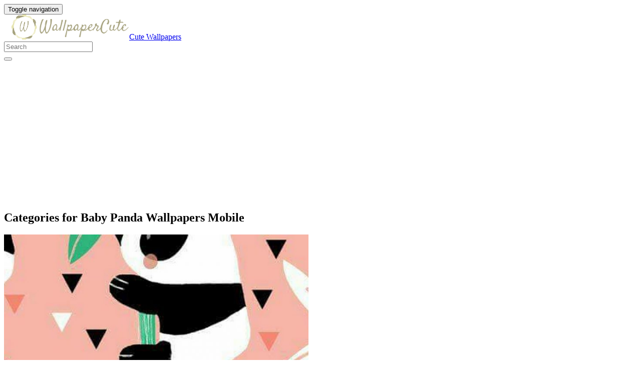

--- FILE ---
content_type: text/html; charset=UTF-8
request_url: https://wallpaperscute.com/backgrounds/animal/baby-panda-wallpapers-mobile/
body_size: 9105
content:
<!doctype html>
<html dir="ltr" lang="en-US" prefix="og: https://ogp.me/ns#" class="no-js">
	<head>
		<meta charset="UTF-8">
		<title>Best Collection for Baby Panda Wallpapers Mobile – Cute Wallpapers</title>

		<link href="//www.google-analytics.com" rel="dns-prefetch">
		<meta http-equiv="X-UA-Compatible" content="IE=edge,chrome=1">
		<meta name="viewport" content="width=device-width, initial-scale=1.0">
		

		
		<!-- All in One SEO 4.9.3 - aioseo.com -->
	<meta name="description" content="Find over 999+ of the best free high-resolution stock cute wallpapers about Baby Panda Wallpapers Mobile – Cute Wallpapers" />
	<meta name="robots" content="max-image-preview:large" />
	<meta name="google-site-verification" content="xrfFujkFagLQrNJs0pajw39Zpe0p0SQF_BptJMCPRfg" />
	<meta name="msvalidate.01" content="6BA5CD7B0AE75D4FC35020811EDA9CCC" />
	<meta name="yandex-verification" content="b12cde3a5b55debd" />
	<link rel="canonical" href="https://wallpaperscute.com/backgrounds/animal/baby-panda-wallpapers-mobile/" />
	
		<!-- All in One SEO -->

<link rel='dns-prefetch' href='//stats.wp.com' />
<link rel="alternate" type="application/rss+xml" title="Cute Wallpapers - Baby Panda Wallpapers Mobile Category Feed" href="https://wallpaperscute.com/backgrounds/animal/baby-panda-wallpapers-mobile/feed/" />
<style id='wp-img-auto-sizes-contain-inline-css' type='text/css'>
img:is([sizes=auto i],[sizes^="auto," i]){contain-intrinsic-size:3000px 1500px}
/*# sourceURL=wp-img-auto-sizes-contain-inline-css */
</style>
<style id='wp-block-library-inline-css' type='text/css'>
:root{--wp-block-synced-color:#7a00df;--wp-block-synced-color--rgb:122,0,223;--wp-bound-block-color:var(--wp-block-synced-color);--wp-editor-canvas-background:#ddd;--wp-admin-theme-color:#007cba;--wp-admin-theme-color--rgb:0,124,186;--wp-admin-theme-color-darker-10:#006ba1;--wp-admin-theme-color-darker-10--rgb:0,107,160.5;--wp-admin-theme-color-darker-20:#005a87;--wp-admin-theme-color-darker-20--rgb:0,90,135;--wp-admin-border-width-focus:2px}@media (min-resolution:192dpi){:root{--wp-admin-border-width-focus:1.5px}}.wp-element-button{cursor:pointer}:root .has-very-light-gray-background-color{background-color:#eee}:root .has-very-dark-gray-background-color{background-color:#313131}:root .has-very-light-gray-color{color:#eee}:root .has-very-dark-gray-color{color:#313131}:root .has-vivid-green-cyan-to-vivid-cyan-blue-gradient-background{background:linear-gradient(135deg,#00d084,#0693e3)}:root .has-purple-crush-gradient-background{background:linear-gradient(135deg,#34e2e4,#4721fb 50%,#ab1dfe)}:root .has-hazy-dawn-gradient-background{background:linear-gradient(135deg,#faaca8,#dad0ec)}:root .has-subdued-olive-gradient-background{background:linear-gradient(135deg,#fafae1,#67a671)}:root .has-atomic-cream-gradient-background{background:linear-gradient(135deg,#fdd79a,#004a59)}:root .has-nightshade-gradient-background{background:linear-gradient(135deg,#330968,#31cdcf)}:root .has-midnight-gradient-background{background:linear-gradient(135deg,#020381,#2874fc)}:root{--wp--preset--font-size--normal:16px;--wp--preset--font-size--huge:42px}.has-regular-font-size{font-size:1em}.has-larger-font-size{font-size:2.625em}.has-normal-font-size{font-size:var(--wp--preset--font-size--normal)}.has-huge-font-size{font-size:var(--wp--preset--font-size--huge)}.has-text-align-center{text-align:center}.has-text-align-left{text-align:left}.has-text-align-right{text-align:right}.has-fit-text{white-space:nowrap!important}#end-resizable-editor-section{display:none}.aligncenter{clear:both}.items-justified-left{justify-content:flex-start}.items-justified-center{justify-content:center}.items-justified-right{justify-content:flex-end}.items-justified-space-between{justify-content:space-between}.screen-reader-text{border:0;clip-path:inset(50%);height:1px;margin:-1px;overflow:hidden;padding:0;position:absolute;width:1px;word-wrap:normal!important}.screen-reader-text:focus{background-color:#ddd;clip-path:none;color:#444;display:block;font-size:1em;height:auto;left:5px;line-height:normal;padding:15px 23px 14px;text-decoration:none;top:5px;width:auto;z-index:100000}html :where(.has-border-color){border-style:solid}html :where([style*=border-top-color]){border-top-style:solid}html :where([style*=border-right-color]){border-right-style:solid}html :where([style*=border-bottom-color]){border-bottom-style:solid}html :where([style*=border-left-color]){border-left-style:solid}html :where([style*=border-width]){border-style:solid}html :where([style*=border-top-width]){border-top-style:solid}html :where([style*=border-right-width]){border-right-style:solid}html :where([style*=border-bottom-width]){border-bottom-style:solid}html :where([style*=border-left-width]){border-left-style:solid}html :where(img[class*=wp-image-]){height:auto;max-width:100%}:where(figure){margin:0 0 1em}html :where(.is-position-sticky){--wp-admin--admin-bar--position-offset:var(--wp-admin--admin-bar--height,0px)}@media screen and (max-width:600px){html :where(.is-position-sticky){--wp-admin--admin-bar--position-offset:0px}}

/*# sourceURL=wp-block-library-inline-css */
</style><style id='global-styles-inline-css' type='text/css'>
:root{--wp--preset--aspect-ratio--square: 1;--wp--preset--aspect-ratio--4-3: 4/3;--wp--preset--aspect-ratio--3-4: 3/4;--wp--preset--aspect-ratio--3-2: 3/2;--wp--preset--aspect-ratio--2-3: 2/3;--wp--preset--aspect-ratio--16-9: 16/9;--wp--preset--aspect-ratio--9-16: 9/16;--wp--preset--color--black: #000000;--wp--preset--color--cyan-bluish-gray: #abb8c3;--wp--preset--color--white: #ffffff;--wp--preset--color--pale-pink: #f78da7;--wp--preset--color--vivid-red: #cf2e2e;--wp--preset--color--luminous-vivid-orange: #ff6900;--wp--preset--color--luminous-vivid-amber: #fcb900;--wp--preset--color--light-green-cyan: #7bdcb5;--wp--preset--color--vivid-green-cyan: #00d084;--wp--preset--color--pale-cyan-blue: #8ed1fc;--wp--preset--color--vivid-cyan-blue: #0693e3;--wp--preset--color--vivid-purple: #9b51e0;--wp--preset--gradient--vivid-cyan-blue-to-vivid-purple: linear-gradient(135deg,rgb(6,147,227) 0%,rgb(155,81,224) 100%);--wp--preset--gradient--light-green-cyan-to-vivid-green-cyan: linear-gradient(135deg,rgb(122,220,180) 0%,rgb(0,208,130) 100%);--wp--preset--gradient--luminous-vivid-amber-to-luminous-vivid-orange: linear-gradient(135deg,rgb(252,185,0) 0%,rgb(255,105,0) 100%);--wp--preset--gradient--luminous-vivid-orange-to-vivid-red: linear-gradient(135deg,rgb(255,105,0) 0%,rgb(207,46,46) 100%);--wp--preset--gradient--very-light-gray-to-cyan-bluish-gray: linear-gradient(135deg,rgb(238,238,238) 0%,rgb(169,184,195) 100%);--wp--preset--gradient--cool-to-warm-spectrum: linear-gradient(135deg,rgb(74,234,220) 0%,rgb(151,120,209) 20%,rgb(207,42,186) 40%,rgb(238,44,130) 60%,rgb(251,105,98) 80%,rgb(254,248,76) 100%);--wp--preset--gradient--blush-light-purple: linear-gradient(135deg,rgb(255,206,236) 0%,rgb(152,150,240) 100%);--wp--preset--gradient--blush-bordeaux: linear-gradient(135deg,rgb(254,205,165) 0%,rgb(254,45,45) 50%,rgb(107,0,62) 100%);--wp--preset--gradient--luminous-dusk: linear-gradient(135deg,rgb(255,203,112) 0%,rgb(199,81,192) 50%,rgb(65,88,208) 100%);--wp--preset--gradient--pale-ocean: linear-gradient(135deg,rgb(255,245,203) 0%,rgb(182,227,212) 50%,rgb(51,167,181) 100%);--wp--preset--gradient--electric-grass: linear-gradient(135deg,rgb(202,248,128) 0%,rgb(113,206,126) 100%);--wp--preset--gradient--midnight: linear-gradient(135deg,rgb(2,3,129) 0%,rgb(40,116,252) 100%);--wp--preset--font-size--small: 13px;--wp--preset--font-size--medium: 20px;--wp--preset--font-size--large: 36px;--wp--preset--font-size--x-large: 42px;--wp--preset--spacing--20: 0.44rem;--wp--preset--spacing--30: 0.67rem;--wp--preset--spacing--40: 1rem;--wp--preset--spacing--50: 1.5rem;--wp--preset--spacing--60: 2.25rem;--wp--preset--spacing--70: 3.38rem;--wp--preset--spacing--80: 5.06rem;--wp--preset--shadow--natural: 6px 6px 9px rgba(0, 0, 0, 0.2);--wp--preset--shadow--deep: 12px 12px 50px rgba(0, 0, 0, 0.4);--wp--preset--shadow--sharp: 6px 6px 0px rgba(0, 0, 0, 0.2);--wp--preset--shadow--outlined: 6px 6px 0px -3px rgb(255, 255, 255), 6px 6px rgb(0, 0, 0);--wp--preset--shadow--crisp: 6px 6px 0px rgb(0, 0, 0);}:where(.is-layout-flex){gap: 0.5em;}:where(.is-layout-grid){gap: 0.5em;}body .is-layout-flex{display: flex;}.is-layout-flex{flex-wrap: wrap;align-items: center;}.is-layout-flex > :is(*, div){margin: 0;}body .is-layout-grid{display: grid;}.is-layout-grid > :is(*, div){margin: 0;}:where(.wp-block-columns.is-layout-flex){gap: 2em;}:where(.wp-block-columns.is-layout-grid){gap: 2em;}:where(.wp-block-post-template.is-layout-flex){gap: 1.25em;}:where(.wp-block-post-template.is-layout-grid){gap: 1.25em;}.has-black-color{color: var(--wp--preset--color--black) !important;}.has-cyan-bluish-gray-color{color: var(--wp--preset--color--cyan-bluish-gray) !important;}.has-white-color{color: var(--wp--preset--color--white) !important;}.has-pale-pink-color{color: var(--wp--preset--color--pale-pink) !important;}.has-vivid-red-color{color: var(--wp--preset--color--vivid-red) !important;}.has-luminous-vivid-orange-color{color: var(--wp--preset--color--luminous-vivid-orange) !important;}.has-luminous-vivid-amber-color{color: var(--wp--preset--color--luminous-vivid-amber) !important;}.has-light-green-cyan-color{color: var(--wp--preset--color--light-green-cyan) !important;}.has-vivid-green-cyan-color{color: var(--wp--preset--color--vivid-green-cyan) !important;}.has-pale-cyan-blue-color{color: var(--wp--preset--color--pale-cyan-blue) !important;}.has-vivid-cyan-blue-color{color: var(--wp--preset--color--vivid-cyan-blue) !important;}.has-vivid-purple-color{color: var(--wp--preset--color--vivid-purple) !important;}.has-black-background-color{background-color: var(--wp--preset--color--black) !important;}.has-cyan-bluish-gray-background-color{background-color: var(--wp--preset--color--cyan-bluish-gray) !important;}.has-white-background-color{background-color: var(--wp--preset--color--white) !important;}.has-pale-pink-background-color{background-color: var(--wp--preset--color--pale-pink) !important;}.has-vivid-red-background-color{background-color: var(--wp--preset--color--vivid-red) !important;}.has-luminous-vivid-orange-background-color{background-color: var(--wp--preset--color--luminous-vivid-orange) !important;}.has-luminous-vivid-amber-background-color{background-color: var(--wp--preset--color--luminous-vivid-amber) !important;}.has-light-green-cyan-background-color{background-color: var(--wp--preset--color--light-green-cyan) !important;}.has-vivid-green-cyan-background-color{background-color: var(--wp--preset--color--vivid-green-cyan) !important;}.has-pale-cyan-blue-background-color{background-color: var(--wp--preset--color--pale-cyan-blue) !important;}.has-vivid-cyan-blue-background-color{background-color: var(--wp--preset--color--vivid-cyan-blue) !important;}.has-vivid-purple-background-color{background-color: var(--wp--preset--color--vivid-purple) !important;}.has-black-border-color{border-color: var(--wp--preset--color--black) !important;}.has-cyan-bluish-gray-border-color{border-color: var(--wp--preset--color--cyan-bluish-gray) !important;}.has-white-border-color{border-color: var(--wp--preset--color--white) !important;}.has-pale-pink-border-color{border-color: var(--wp--preset--color--pale-pink) !important;}.has-vivid-red-border-color{border-color: var(--wp--preset--color--vivid-red) !important;}.has-luminous-vivid-orange-border-color{border-color: var(--wp--preset--color--luminous-vivid-orange) !important;}.has-luminous-vivid-amber-border-color{border-color: var(--wp--preset--color--luminous-vivid-amber) !important;}.has-light-green-cyan-border-color{border-color: var(--wp--preset--color--light-green-cyan) !important;}.has-vivid-green-cyan-border-color{border-color: var(--wp--preset--color--vivid-green-cyan) !important;}.has-pale-cyan-blue-border-color{border-color: var(--wp--preset--color--pale-cyan-blue) !important;}.has-vivid-cyan-blue-border-color{border-color: var(--wp--preset--color--vivid-cyan-blue) !important;}.has-vivid-purple-border-color{border-color: var(--wp--preset--color--vivid-purple) !important;}.has-vivid-cyan-blue-to-vivid-purple-gradient-background{background: var(--wp--preset--gradient--vivid-cyan-blue-to-vivid-purple) !important;}.has-light-green-cyan-to-vivid-green-cyan-gradient-background{background: var(--wp--preset--gradient--light-green-cyan-to-vivid-green-cyan) !important;}.has-luminous-vivid-amber-to-luminous-vivid-orange-gradient-background{background: var(--wp--preset--gradient--luminous-vivid-amber-to-luminous-vivid-orange) !important;}.has-luminous-vivid-orange-to-vivid-red-gradient-background{background: var(--wp--preset--gradient--luminous-vivid-orange-to-vivid-red) !important;}.has-very-light-gray-to-cyan-bluish-gray-gradient-background{background: var(--wp--preset--gradient--very-light-gray-to-cyan-bluish-gray) !important;}.has-cool-to-warm-spectrum-gradient-background{background: var(--wp--preset--gradient--cool-to-warm-spectrum) !important;}.has-blush-light-purple-gradient-background{background: var(--wp--preset--gradient--blush-light-purple) !important;}.has-blush-bordeaux-gradient-background{background: var(--wp--preset--gradient--blush-bordeaux) !important;}.has-luminous-dusk-gradient-background{background: var(--wp--preset--gradient--luminous-dusk) !important;}.has-pale-ocean-gradient-background{background: var(--wp--preset--gradient--pale-ocean) !important;}.has-electric-grass-gradient-background{background: var(--wp--preset--gradient--electric-grass) !important;}.has-midnight-gradient-background{background: var(--wp--preset--gradient--midnight) !important;}.has-small-font-size{font-size: var(--wp--preset--font-size--small) !important;}.has-medium-font-size{font-size: var(--wp--preset--font-size--medium) !important;}.has-large-font-size{font-size: var(--wp--preset--font-size--large) !important;}.has-x-large-font-size{font-size: var(--wp--preset--font-size--x-large) !important;}
/*# sourceURL=global-styles-inline-css */
</style>

<style id='classic-theme-styles-inline-css' type='text/css'>
/*! This file is auto-generated */
.wp-block-button__link{color:#fff;background-color:#32373c;border-radius:9999px;box-shadow:none;text-decoration:none;padding:calc(.667em + 2px) calc(1.333em + 2px);font-size:1.125em}.wp-block-file__button{background:#32373c;color:#fff;text-decoration:none}
/*# sourceURL=/wp-includes/css/classic-themes.min.css */
</style>
<link rel='stylesheet' id='bootstrap-min-css' href='https://wallpaperscute.com/wp-content/themes/wall/includes/css/bootstrap.min.css' media='all' />
<link rel='stylesheet' id='karisma_text_domain-css' href='https://wallpaperscute.com/wp-content/themes/wall/style.css' media='all' />
<script type="text/javascript" src="https://wallpaperscute.com/wp-content/themes/wall/js/lib/conditionizr-4.3.0.min.js" id="conditionizr-js"></script>
<script type="text/javascript" src="https://wallpaperscute.com/wp-content/themes/wall/js/lib/modernizr-2.7.1.min.js" id="modernizr-js"></script>
<script type="text/javascript" src="https://wallpaperscute.com/wp-includes/js/jquery/jquery.min.js" id="jquery-core-js"></script>
<script type="text/javascript" src="https://wallpaperscute.com/wp-includes/js/jquery/jquery-migrate.min.js" id="jquery-migrate-js"></script>
<script type="text/javascript" src="https://wallpaperscute.com/wp-content/themes/wall/js/bootstrap.min.js" id="bootstrap-js"></script>
<script type="text/javascript" id="whp8887front.js6275-js-extra">
/* <![CDATA[ */
var whp_local_data = {"add_url":"https://wallpaperscute.com/wp-admin/post-new.php?post_type=event","ajaxurl":"https://wallpaperscute.com/wp-admin/admin-ajax.php"};
//# sourceURL=whp8887front.js6275-js-extra
/* ]]> */
</script>
<script type="text/javascript" src="https://wallpaperscute.com/wp-content/plugins/wp-security-hardening/modules/js/front.js" id="whp8887front.js6275-js"></script>
	<style>img#wpstats{display:none}</style>
		<link rel="shortcut icon" href="https://wallpaperscute.com/wp-content/uploads/2017/12/Wallpaperscute_ico.png " />
<link rel="apple-touch-icon-precomposed" href="https://wallpaperscute.com/wp-content/uploads/2017/12/Wallpaperscute_ico.png " />
<link rel="profile" href="https://gmpg.org/xfn/11" />
<link rel="pingback" href="https://wallpaperscute.com/xmlrpc.php" />
<link href="//www.google-analytics.com" rel="dns-prefetch">
		<meta http-equiv="X-UA-Compatible" content="IE=edge,chrome=1">
		<meta name="viewport" content="width=device-width, initial-scale=1.0"><meta name="p:domain_verify" content="2e13b2e931f695b409202db3ca38678a"/>
<meta name="ahrefs-site-verification" content="973c18b5bf42f840a19860a5696bfc8bcf6813d00931b3c3a79c5b8e125b6aae">
<link rel="icon" href="https://wallpaperscute.com/wp-content/uploads/2017/12/Wallpaperscute_ico-50x50.png" sizes="32x32" />
<link rel="icon" href="https://wallpaperscute.com/wp-content/uploads/2017/12/Wallpaperscute_ico.png" sizes="192x192" />
<link rel="apple-touch-icon" href="https://wallpaperscute.com/wp-content/uploads/2017/12/Wallpaperscute_ico.png" />
<meta name="msapplication-TileImage" content="https://wallpaperscute.com/wp-content/uploads/2017/12/Wallpaperscute_ico.png" />


	<link rel='stylesheet' id='whp8931tw-bs4.css-css' href='https://wallpaperscute.com/wp-content/plugins/wp-security-hardening/modules/inc/assets/css/tw-bs4.css' media='all' />
<link rel='stylesheet' id='whp4494font-awesome.min.css-css' href='https://wallpaperscute.com/wp-content/plugins/wp-security-hardening/modules/inc/fa/css/font-awesome.min.css' media='all' />
<link rel='stylesheet' id='whp9395front.css-css' href='https://wallpaperscute.com/wp-content/plugins/wp-security-hardening/modules/css/front.css' media='all' />
</head>
	<body class="archive category category-baby-panda-wallpapers-mobile category-330 wp-theme-wall">
			<!-- header -->
			<header class="header clear" role="banner">
					<!-- nav -->
				<nav class="navbar navbar">
					<div class="container">
					    <div class="navbar-header">
						      <button type="button" class="navbar-toggle collapsed" data-toggle="collapse" data-target="#bs-example-navbar-collapse-1" aria-expanded="false">
						        <span class="sr-only">Toggle navigation</span>
						        <span class="icon-bar"></span>
						        <span class="icon-bar"></span>
						        <span class="icon-bar"></span>
						      </button>
								<!-- logo -->
							<div class="logo-wrap">
				   	  <a href="https://wallpaperscute.com" class="navbar-brand"><img src="https://wallpaperscute.com/wp-content/uploads/2017/12/Wallpapers-cute-logo.png" class="img-responsive" alt="Cute Wallpapers" title="Cute Wallpapers" /></a><a class="hidden" href="https://wallpaperscute.com" class="navbar-brand" title="Cute Wallpapers">Cute Wallpapers</a> 

							</div>
								<!-- /logo -->
				   
						</div>
						    <div class="collapse navbar-collapse" id="bs-example-navbar-collapse-1">
								
								<form role="search" class="navbar-form navbar-right" method="get" action="https://wallpaperscute.com/">
							        <div class="form-group">
							          <input type="search" class="form-control"  placeholder="Search" value="" name="s"  title="Search for:" />
							        </div>
						        <button type="submit" id="searchsubmit" class="btn" value=""><span class="fa fa-search"></span></button>
						      	</form>	
							</div>
					</div>
				</nav>
					<!-- /nav -->


			</header>
			<!-- /header -->

<main role="main" class="container">
	<!-- section -->
	<section class="main col-md-9">

		<div class="krs-aftermenubanner"><script async src="//pagead2.googlesyndication.com/pagead/js/adsbygoogle.js"></script>
<!-- DisplayAds -->
<ins class="adsbygoogle"
     style="display:block"
     data-ad-client="ca-pub-1118562995224061"
     data-ad-slot="4881250651"
     data-ad-format="auto"></ins>
<script>
(adsbygoogle = window.adsbygoogle || []).push({});
</script></div>		<div id="featured" class="col-lg-12">
			<h1 class="krs-archive">Categories for Baby Panda Wallpapers Mobile</h1>
		</div>
		
	<!-- article -->
	<article id="post-2347" class="wrap-loop col-md-4 col-sm-6 post-2347 post type-post status-publish format-standard has-post-thumbnail hentry category-baby-panda-wallpapers-mobile tag-10 tag-11 tag-android tag-baby tag-background tag-for tag-panda">
		<div class="thumbnails">
		<!-- post thumbnail -->
			<a href="https://wallpaperscute.com/baby-panda-background-for-android-2347/" title="Baby Panda Background For Android">
		
				<img src="https://wallpaperscute.com/wp-content/uploads/2018/03/Baby-Panda-Background-For-Android.jpg" class="attachment-1920x1080 size-1920x1080 wp-post-image" alt="Baby Panda Background For Android Resolution 1080x1920" decoding="async" fetchpriority="high" srcset="https://wallpaperscute.com/wp-content/uploads/2018/03/Baby-Panda-Background-For-Android.jpg 1080w, https://wallpaperscute.com/wp-content/uploads/2018/03/Baby-Panda-Background-For-Android-48x85.jpg 48w, https://wallpaperscute.com/wp-content/uploads/2018/03/Baby-Panda-Background-For-Android-768x1365.jpg 768w, https://wallpaperscute.com/wp-content/uploads/2018/03/Baby-Panda-Background-For-Android-700x1244.jpg 700w, https://wallpaperscute.com/wp-content/uploads/2018/03/Baby-Panda-Background-For-Android-120x213.jpg 120w" sizes="(max-width: 608px) 100vw, 608px" loading="eager" />
			</a>

		</div>
		<!-- /post thumbnail -->
			<div class="text-center">
				<!-- post title -->
				<h2 class="title-thumb">
					<a href="https://wallpaperscute.com/baby-panda-background-for-android-2347/" title="Baby Panda Background For Android">Baby Panda Background For Android</a>
				</h2>
				<!-- /post title -->

				<div class="meta"><span class="fa fa-desktop"> 1080x1920</span><span class=""> · </span> <span class="fa fa-eye"> 7508 Views</span></div>			</div>
	</article>
	<!-- /article -->


	<!-- article -->
	<article id="post-2353" class="wrap-loop col-md-4 col-sm-6 post-2353 post type-post status-publish format-standard has-post-thumbnail hentry category-baby-panda-wallpapers-mobile tag-10 tag-11 tag-baby tag-hd tag-iphone tag-panda tag-wallpaper">
		<div class="thumbnails">
		<!-- post thumbnail -->
			<a href="https://wallpaperscute.com/baby-panda-iphone-wallpaper-hd-2353/" title="Baby Panda iPhone Wallpaper HD">
		
				<img src="https://wallpaperscute.com/wp-content/uploads/2018/03/Baby-Panda-iPhone-Wallpaper-HD.jpg" class="attachment-1920x1080 size-1920x1080 wp-post-image" alt="Baby Panda iPhone Wallpaper HD Resolution 1080x1920" decoding="async" srcset="https://wallpaperscute.com/wp-content/uploads/2018/03/Baby-Panda-iPhone-Wallpaper-HD.jpg 1080w, https://wallpaperscute.com/wp-content/uploads/2018/03/Baby-Panda-iPhone-Wallpaper-HD-48x85.jpg 48w, https://wallpaperscute.com/wp-content/uploads/2018/03/Baby-Panda-iPhone-Wallpaper-HD-768x1365.jpg 768w, https://wallpaperscute.com/wp-content/uploads/2018/03/Baby-Panda-iPhone-Wallpaper-HD-700x1244.jpg 700w, https://wallpaperscute.com/wp-content/uploads/2018/03/Baby-Panda-iPhone-Wallpaper-HD-120x213.jpg 120w" sizes="(max-width: 608px) 100vw, 608px" loading="eager" />
			</a>

		</div>
		<!-- /post thumbnail -->
			<div class="text-center">
				<!-- post title -->
				<h2 class="title-thumb">
					<a href="https://wallpaperscute.com/baby-panda-iphone-wallpaper-hd-2353/" title="Baby Panda iPhone Wallpaper HD">Baby Panda iPhone Wallpaper HD</a>
				</h2>
				<!-- /post title -->

				<div class="meta"><span class="fa fa-desktop"> 1080x1920</span><span class=""> · </span> <span class="fa fa-eye"> 9695 Views</span></div>			</div>
	</article>
	<!-- /article -->


	<!-- article -->
	<article id="post-2359" class="wrap-loop col-md-4 col-sm-6 post-2359 post type-post status-publish format-standard has-post-thumbnail hentry category-baby-panda-wallpapers-mobile tag-10 tag-11 tag-android tag-baby tag-for tag-mobile tag-panda tag-wallpaper">
		<div class="thumbnails">
		<!-- post thumbnail -->
			<a href="https://wallpaperscute.com/baby-panda-wallpaper-for-mobile-android-2359/" title="Baby Panda Wallpaper For Mobile Android">
		
				<img src="https://wallpaperscute.com/wp-content/uploads/2018/03/Baby-Panda-Wallpaper-For-Mobile-Android.jpg" class="attachment-1920x1080 size-1920x1080 wp-post-image" alt="Baby Panda Wallpaper For Mobile Android Resolution 1080x1920" decoding="async" srcset="https://wallpaperscute.com/wp-content/uploads/2018/03/Baby-Panda-Wallpaper-For-Mobile-Android.jpg 1080w, https://wallpaperscute.com/wp-content/uploads/2018/03/Baby-Panda-Wallpaper-For-Mobile-Android-48x85.jpg 48w, https://wallpaperscute.com/wp-content/uploads/2018/03/Baby-Panda-Wallpaper-For-Mobile-Android-768x1365.jpg 768w, https://wallpaperscute.com/wp-content/uploads/2018/03/Baby-Panda-Wallpaper-For-Mobile-Android-700x1244.jpg 700w, https://wallpaperscute.com/wp-content/uploads/2018/03/Baby-Panda-Wallpaper-For-Mobile-Android-120x213.jpg 120w" sizes="(max-width: 608px) 100vw, 608px" loading="eager" />
			</a>

		</div>
		<!-- /post thumbnail -->
			<div class="text-center">
				<!-- post title -->
				<h2 class="title-thumb">
					<a href="https://wallpaperscute.com/baby-panda-wallpaper-for-mobile-android-2359/" title="Baby Panda Wallpaper For Mobile Android">Baby Panda Wallpaper For Mobile Android</a>
				</h2>
				<!-- /post title -->

				<div class="meta"><span class="fa fa-desktop"> 1080x1920</span><span class=""> · </span> <span class="fa fa-eye"> 4018 Views</span></div>			</div>
	</article>
	<!-- /article -->


	<!-- article -->
	<article id="post-2351" class="wrap-loop col-md-4 col-sm-6 post-2351 post type-post status-publish format-standard has-post-thumbnail hentry category-baby-panda-wallpapers-mobile tag-10 tag-11 tag-baby tag-for tag-hd tag-mobile tag-panda tag-wallpapers">
		<div class="thumbnails">
		<!-- post thumbnail -->
			<a href="https://wallpaperscute.com/baby-panda-hd-wallpapers-for-mobile-2351/" title="Baby Panda HD Wallpapers For Mobile">
		
				<img src="https://wallpaperscute.com/wp-content/uploads/2018/03/Baby-Panda-HD-Wallpapers-For-Mobile.jpg" class="attachment-1920x1080 size-1920x1080 wp-post-image" alt="Baby Panda HD Wallpapers For Mobile Resolution 1080x1920" decoding="async" srcset="https://wallpaperscute.com/wp-content/uploads/2018/03/Baby-Panda-HD-Wallpapers-For-Mobile.jpg 1080w, https://wallpaperscute.com/wp-content/uploads/2018/03/Baby-Panda-HD-Wallpapers-For-Mobile-48x85.jpg 48w, https://wallpaperscute.com/wp-content/uploads/2018/03/Baby-Panda-HD-Wallpapers-For-Mobile-768x1365.jpg 768w, https://wallpaperscute.com/wp-content/uploads/2018/03/Baby-Panda-HD-Wallpapers-For-Mobile-700x1244.jpg 700w, https://wallpaperscute.com/wp-content/uploads/2018/03/Baby-Panda-HD-Wallpapers-For-Mobile-120x213.jpg 120w" sizes="(max-width: 608px) 100vw, 608px" loading="eager" />
			</a>

		</div>
		<!-- /post thumbnail -->
			<div class="text-center">
				<!-- post title -->
				<h2 class="title-thumb">
					<a href="https://wallpaperscute.com/baby-panda-hd-wallpapers-for-mobile-2351/" title="Baby Panda HD Wallpapers For Mobile">Baby Panda HD Wallpapers For Mobile</a>
				</h2>
				<!-- /post title -->

				<div class="meta"><span class="fa fa-desktop"> 1080x1920</span><span class=""> · </span> <span class="fa fa-eye"> 7842 Views</span></div>			</div>
	</article>
	<!-- /article -->


	<!-- article -->
	<article id="post-2363" class="wrap-loop col-md-4 col-sm-6 post-2363 post type-post status-publish format-standard has-post-thumbnail hentry category-baby-panda-wallpapers-mobile tag-10 tag-11 tag-baby tag-hd tag-iphone tag-panda tag-wallpaper">
		<div class="thumbnails">
		<!-- post thumbnail -->
			<a href="https://wallpaperscute.com/iphone-wallpaper-hd-baby-panda-2363/" title="iPhone Wallpaper HD Baby Panda">
		
				<img src="https://wallpaperscute.com/wp-content/uploads/2018/03/iPhone-Wallpaper-HD-Baby-Panda.jpg" class="attachment-1920x1080 size-1920x1080 wp-post-image" alt="iPhone Wallpaper HD Baby Panda Resolution 1080x1920" decoding="async" srcset="https://wallpaperscute.com/wp-content/uploads/2018/03/iPhone-Wallpaper-HD-Baby-Panda.jpg 1080w, https://wallpaperscute.com/wp-content/uploads/2018/03/iPhone-Wallpaper-HD-Baby-Panda-48x85.jpg 48w, https://wallpaperscute.com/wp-content/uploads/2018/03/iPhone-Wallpaper-HD-Baby-Panda-768x1365.jpg 768w, https://wallpaperscute.com/wp-content/uploads/2018/03/iPhone-Wallpaper-HD-Baby-Panda-700x1244.jpg 700w, https://wallpaperscute.com/wp-content/uploads/2018/03/iPhone-Wallpaper-HD-Baby-Panda-120x213.jpg 120w" sizes="(max-width: 608px) 100vw, 608px" loading="eager" />
			</a>

		</div>
		<!-- /post thumbnail -->
			<div class="text-center">
				<!-- post title -->
				<h2 class="title-thumb">
					<a href="https://wallpaperscute.com/iphone-wallpaper-hd-baby-panda-2363/" title="iPhone Wallpaper HD Baby Panda">iPhone Wallpaper HD Baby Panda</a>
				</h2>
				<!-- /post title -->

				<div class="meta"><span class="fa fa-desktop"> 1080x1920</span><span class=""> · </span> <span class="fa fa-eye"> 5120 Views</span></div>			</div>
	</article>
	<!-- /article -->


	<!-- article -->
	<article id="post-2357" class="wrap-loop col-md-4 col-sm-6 post-2357 post type-post status-publish format-standard has-post-thumbnail hentry category-baby-panda-wallpapers-mobile tag-10 tag-11 tag-baby tag-backgrounds tag-panda tag-phone">
		<div class="thumbnails">
		<!-- post thumbnail -->
			<a href="https://wallpaperscute.com/baby-panda-phone-backgrounds-2357/" title="Baby Panda Phone Backgrounds">
		
				<img src="https://wallpaperscute.com/wp-content/uploads/2018/03/Baby-Panda-Phone-Backgrounds.jpg" class="attachment-1920x1080 size-1920x1080 wp-post-image" alt="Baby Panda Phone Backgrounds Resolution 1080x1920" decoding="async" srcset="https://wallpaperscute.com/wp-content/uploads/2018/03/Baby-Panda-Phone-Backgrounds.jpg 1080w, https://wallpaperscute.com/wp-content/uploads/2018/03/Baby-Panda-Phone-Backgrounds-48x85.jpg 48w, https://wallpaperscute.com/wp-content/uploads/2018/03/Baby-Panda-Phone-Backgrounds-768x1365.jpg 768w, https://wallpaperscute.com/wp-content/uploads/2018/03/Baby-Panda-Phone-Backgrounds-700x1244.jpg 700w, https://wallpaperscute.com/wp-content/uploads/2018/03/Baby-Panda-Phone-Backgrounds-120x213.jpg 120w" sizes="(max-width: 608px) 100vw, 608px" loading="eager" />
			</a>

		</div>
		<!-- /post thumbnail -->
			<div class="text-center">
				<!-- post title -->
				<h2 class="title-thumb">
					<a href="https://wallpaperscute.com/baby-panda-phone-backgrounds-2357/" title="Baby Panda Phone Backgrounds">Baby Panda Phone Backgrounds</a>
				</h2>
				<!-- /post title -->

				<div class="meta"><span class="fa fa-desktop"> 1080x1920</span><span class=""> · </span> <span class="fa fa-eye"> 3902 Views</span></div>			</div>
	</article>
	<!-- /article -->


	<!-- article -->
	<article id="post-2361" class="wrap-loop col-md-4 col-sm-6 post-2361 post type-post status-publish format-standard has-post-thumbnail hentry category-baby-panda-wallpapers-mobile tag-10 tag-11 tag-baby tag-for tag-panda tag-phone tag-wallpaper">
		<div class="thumbnails">
		<!-- post thumbnail -->
			<a href="https://wallpaperscute.com/baby-panda-wallpaper-for-phone-2361/" title="Baby Panda Wallpaper For Phone">
		
				<img src="https://wallpaperscute.com/wp-content/uploads/2018/03/Baby-Panda-Wallpaper-For-Phone.jpg" class="attachment-1920x1080 size-1920x1080 wp-post-image" alt="Baby Panda Wallpaper For Phone Resolution 1080x1920" decoding="async" srcset="https://wallpaperscute.com/wp-content/uploads/2018/03/Baby-Panda-Wallpaper-For-Phone.jpg 1080w, https://wallpaperscute.com/wp-content/uploads/2018/03/Baby-Panda-Wallpaper-For-Phone-48x85.jpg 48w, https://wallpaperscute.com/wp-content/uploads/2018/03/Baby-Panda-Wallpaper-For-Phone-768x1365.jpg 768w, https://wallpaperscute.com/wp-content/uploads/2018/03/Baby-Panda-Wallpaper-For-Phone-700x1244.jpg 700w, https://wallpaperscute.com/wp-content/uploads/2018/03/Baby-Panda-Wallpaper-For-Phone-120x213.jpg 120w" sizes="(max-width: 608px) 100vw, 608px" loading="eager" />
			</a>

		</div>
		<!-- /post thumbnail -->
			<div class="text-center">
				<!-- post title -->
				<h2 class="title-thumb">
					<a href="https://wallpaperscute.com/baby-panda-wallpaper-for-phone-2361/" title="Baby Panda Wallpaper For Phone">Baby Panda Wallpaper For Phone</a>
				</h2>
				<!-- /post title -->

				<div class="meta"><span class="fa fa-desktop"> 1080x1920</span><span class=""> · </span> <span class="fa fa-eye"> 11658 Views</span></div>			</div>
	</article>
	<!-- /article -->


	<!-- article -->
	<article id="post-2349" class="wrap-loop col-md-4 col-sm-6 post-2349 post type-post status-publish format-standard has-post-thumbnail hentry category-baby-panda-wallpapers-mobile tag-10 tag-11 tag-baby tag-cellphone tag-panda tag-wallpaper">
		<div class="thumbnails">
		<!-- post thumbnail -->
			<a href="https://wallpaperscute.com/baby-panda-cellphone-wallpaper-2349/" title="Baby Panda Cellphone Wallpaper">
		
				<img src="https://wallpaperscute.com/wp-content/uploads/2018/03/Baby-Panda-Cellphone-Wallpaper.jpg" class="attachment-1920x1080 size-1920x1080 wp-post-image" alt="Baby Panda Cellphone Wallpaper Resolution 1080x1920" decoding="async" srcset="https://wallpaperscute.com/wp-content/uploads/2018/03/Baby-Panda-Cellphone-Wallpaper.jpg 1080w, https://wallpaperscute.com/wp-content/uploads/2018/03/Baby-Panda-Cellphone-Wallpaper-48x85.jpg 48w, https://wallpaperscute.com/wp-content/uploads/2018/03/Baby-Panda-Cellphone-Wallpaper-768x1365.jpg 768w, https://wallpaperscute.com/wp-content/uploads/2018/03/Baby-Panda-Cellphone-Wallpaper-700x1244.jpg 700w, https://wallpaperscute.com/wp-content/uploads/2018/03/Baby-Panda-Cellphone-Wallpaper-120x213.jpg 120w" sizes="(max-width: 608px) 100vw, 608px" loading="eager" />
			</a>

		</div>
		<!-- /post thumbnail -->
			<div class="text-center">
				<!-- post title -->
				<h2 class="title-thumb">
					<a href="https://wallpaperscute.com/baby-panda-cellphone-wallpaper-2349/" title="Baby Panda Cellphone Wallpaper">Baby Panda Cellphone Wallpaper</a>
				</h2>
				<!-- /post title -->

				<div class="meta"><span class="fa fa-desktop"> 1080x1920</span><span class=""> · </span> <span class="fa fa-eye"> 16891 Views</span></div>			</div>
	</article>
	<!-- /article -->


	<!-- article -->
	<article id="post-2345" class="wrap-loop col-md-4 col-sm-6 post-2345 post type-post status-publish format-standard has-post-thumbnail hentry category-baby-panda-wallpapers-mobile tag-10 tag-11 tag-baby tag-mobile tag-panda tag-wallpaper">
		<div class="thumbnails">
		<!-- post thumbnail -->
			<a href="https://wallpaperscute.com/wallpaper-baby-panda-mobile-2345/" title="Wallpaper Baby Panda Mobile">
		
				<img src="https://wallpaperscute.com/wp-content/uploads/2018/03/Wallpaper-Baby-Panda-Mobile.jpg" class="attachment-1920x1080 size-1920x1080 wp-post-image" alt="Wallpaper Baby Panda Mobile Resolution 1080x1920" decoding="async" srcset="https://wallpaperscute.com/wp-content/uploads/2018/03/Wallpaper-Baby-Panda-Mobile.jpg 1080w, https://wallpaperscute.com/wp-content/uploads/2018/03/Wallpaper-Baby-Panda-Mobile-48x85.jpg 48w, https://wallpaperscute.com/wp-content/uploads/2018/03/Wallpaper-Baby-Panda-Mobile-768x1365.jpg 768w, https://wallpaperscute.com/wp-content/uploads/2018/03/Wallpaper-Baby-Panda-Mobile-700x1244.jpg 700w, https://wallpaperscute.com/wp-content/uploads/2018/03/Wallpaper-Baby-Panda-Mobile-120x213.jpg 120w" sizes="(max-width: 608px) 100vw, 608px" loading="eager" />
			</a>

		</div>
		<!-- /post thumbnail -->
			<div class="text-center">
				<!-- post title -->
				<h2 class="title-thumb">
					<a href="https://wallpaperscute.com/wallpaper-baby-panda-mobile-2345/" title="Wallpaper Baby Panda Mobile">Wallpaper Baby Panda Mobile</a>
				</h2>
				<!-- /post title -->

				<div class="meta"><span class="fa fa-desktop"> 1080x1920</span><span class=""> · </span> <span class="fa fa-eye"> 4422 Views</span></div>			</div>
	</article>
	<!-- /article -->


	<!-- article -->
	<article id="post-2355" class="wrap-loop col-md-4 col-sm-6 post-2355 post type-post status-publish format-standard has-post-thumbnail hentry category-baby-panda-wallpapers-mobile tag-10 tag-11 tag-baby tag-hd tag-mobile tag-panda tag-wallpaper">
		<div class="thumbnails">
		<!-- post thumbnail -->
			<a href="https://wallpaperscute.com/baby-panda-mobile-wallpaper-hd-2355/" title="Baby Panda Mobile Wallpaper HD">
		
				<img src="https://wallpaperscute.com/wp-content/uploads/2018/03/Baby-Panda-Mobile-Wallpaper-HD.jpg" class="attachment-1920x1080 size-1920x1080 wp-post-image" alt="Baby Panda Mobile Wallpaper HD Resolution 1080x1920" decoding="async" srcset="https://wallpaperscute.com/wp-content/uploads/2018/03/Baby-Panda-Mobile-Wallpaper-HD.jpg 1080w, https://wallpaperscute.com/wp-content/uploads/2018/03/Baby-Panda-Mobile-Wallpaper-HD-48x85.jpg 48w, https://wallpaperscute.com/wp-content/uploads/2018/03/Baby-Panda-Mobile-Wallpaper-HD-768x1365.jpg 768w, https://wallpaperscute.com/wp-content/uploads/2018/03/Baby-Panda-Mobile-Wallpaper-HD-700x1244.jpg 700w, https://wallpaperscute.com/wp-content/uploads/2018/03/Baby-Panda-Mobile-Wallpaper-HD-120x213.jpg 120w" sizes="(max-width: 608px) 100vw, 608px" loading="eager" />
			</a>

		</div>
		<!-- /post thumbnail -->
			<div class="text-center">
				<!-- post title -->
				<h2 class="title-thumb">
					<a href="https://wallpaperscute.com/baby-panda-mobile-wallpaper-hd-2355/" title="Baby Panda Mobile Wallpaper HD">Baby Panda Mobile Wallpaper HD</a>
				</h2>
				<!-- /post title -->

				<div class="meta"><span class="fa fa-desktop"> 1080x1920</span><span class=""> · </span> <span class="fa fa-eye"> 7688 Views</span></div>			</div>
	</article>
	<!-- /article -->


		
		<!-- pagination -->
<div class="row text-center col-md-12">
			</div>
<!-- /pagination -->

	</section>
	<!-- /section -->
	<!-- sidebar -->
<aside class="sidebar col-md-3 widget-area wrapwidget" role="complementary">

	
	<div class="sidebar-widget">
		<div id="text-2" class="widget widget_text">			<div class="textwidget"><p><script type="text/javascript">
	atOptions = {
		'key' : 'c66b5d2df843a80e70ad83bfcc774cea',
		'format' : 'iframe',
		'height' : 250,
		'width' : 300,
		'params' : {}
	};
	document.write('<scr' + 'ipt type="text/javascript" src="http' + (location.protocol === 'https:' ? 's' : '') + '://www.profitabledisplaynetwork.com/c66b5d2df843a80e70ad83bfcc774cea/invoke.js"></scr' + 'ipt>');
</script></p>
</div>
		</div>
		<div id="recent-posts-3" class="widget widget_recent_entries">
		<h3 class="widget-title">New Wallpapers</h3>
		<ul>
											<li>
					<a href="https://wallpaperscute.com/computer-wallpapers-retro-14084/">Computer Wallpapers Retro</a>
									</li>
											<li>
					<a href="https://wallpaperscute.com/retro-wallpaper-for-desktop-14094/">Retro Wallpaper For Desktop</a>
									</li>
											<li>
					<a href="https://wallpaperscute.com/retro-desktop-wallpaper-14092/">Retro Desktop Wallpaper</a>
									</li>
											<li>
					<a href="https://wallpaperscute.com/wallpaper-retro-14100/">Wallpaper Retro</a>
									</li>
					</ul>

		</div><div id="recent-comments-2" class="widget widget_recent_comments"><h3 class="widget-title">Recent Comments</h3><ul id="recentcomments"><li class="recentcomments"><span class="comment-author-link">Emilio Neujahr</span> on <a href="https://wallpaperscute.com/gold-glitter-wallpaper-for-desktop-1344/#comment-57">Gold Glitter Wallpaper For Desktop</a></li><li class="recentcomments"><span class="comment-author-link">Meghann Heid</span> on <a href="https://wallpaperscute.com/gold-glitter-wallpaper-for-desktop-1344/#comment-55">Gold Glitter Wallpaper For Desktop</a></li><li class="recentcomments"><span class="comment-author-link">https://valentinesdayimages.me/</span> on <a href="https://wallpaperscute.com/valentine-day-hd-3d-wallpaper-677/#comment-14">Valentine Day HD 3d Wallpaper</a></li><li class="recentcomments"><span class="comment-author-link">Admin</span> on <a href="https://wallpaperscute.com/cute-starbucks-wallpaper-57/#comment-2">Cute Starbucks Wallpaper</a></li><li class="recentcomments"><span class="comment-author-link"><a href="https://wallpaperscute.com" class="url" rel="ugc">Wiki</a></span> on <a href="https://wallpaperscute.com/cute-starbucks-wallpaper-57/#comment-1">Cute Starbucks Wallpaper</a></li></ul></div><div id="displaycategorieswidget-2" class="widget DisplayCategoriesWidget"><h3 class="widget-title">Categories</h3><style>.dcw_c1 {float:left; width:100%} .dcw_c2 {float:left; width:50%} .dcw_c3 {float:left; width:33%}</style><ul class='dcw'>	<li class="cat-item cat-item-286"><a href="https://wallpaperscute.com/backgrounds/abstract/">Abstract</a>
</li>
	<li class="cat-item cat-item-124 current-cat-parent current-cat-ancestor"><a href="https://wallpaperscute.com/backgrounds/animal/">Animal</a>
</li>
	<li class="cat-item cat-item-321"><a href="https://wallpaperscute.com/backgrounds/anime/">Anime</a>
</li>
	<li class="cat-item cat-item-313"><a href="https://wallpaperscute.com/backgrounds/art/">Art</a>
</li>
	<li class="cat-item cat-item-471"><a href="https://wallpaperscute.com/backgrounds/basketball/">Basketball</a>
</li>
	<li class="cat-item cat-item-780"><a href="https://wallpaperscute.com/backgrounds/black/">Black</a>
</li>
	<li class="cat-item cat-item-576"><a href="https://wallpaperscute.com/backgrounds/blue/">Blue</a>
</li>
	<li class="cat-item cat-item-746"><a href="https://wallpaperscute.com/backgrounds/car/">Car</a>
</li>
	<li class="cat-item cat-item-618"><a href="https://wallpaperscute.com/backgrounds/colorful/">Colorful</a>
</li>
	<li class="cat-item cat-item-727"><a href="https://wallpaperscute.com/backgrounds/cool/">Cool</a>
</li>
	<li class="cat-item cat-item-283"><a href="https://wallpaperscute.com/backgrounds/cute/">Cute</a>
</li>
	<li class="cat-item cat-item-790"><a href="https://wallpaperscute.com/backgrounds/dark/">Dark</a>
</li>
	<li class="cat-item cat-item-690"><a href="https://wallpaperscute.com/backgrounds/design/">Design</a>
</li>
	<li class="cat-item cat-item-390"><a href="https://wallpaperscute.com/backgrounds/fantasy/">Fantasy</a>
</li>
	<li class="cat-item cat-item-651"><a href="https://wallpaperscute.com/backgrounds/flag/">Flag</a>
</li>
	<li class="cat-item cat-item-299"><a href="https://wallpaperscute.com/backgrounds/flower/">Flower</a>
</li>
	<li class="cat-item cat-item-754"><a href="https://wallpaperscute.com/backgrounds/food/">Food</a>
</li>
	<li class="cat-item cat-item-249"><a href="https://wallpaperscute.com/backgrounds/football/">Football</a>
</li>
	<li class="cat-item cat-item-230"><a href="https://wallpaperscute.com/backgrounds/games/">Games</a>
</li>
	<li class="cat-item cat-item-257"><a href="https://wallpaperscute.com/backgrounds/gold/">Gold</a>
</li>
	<li class="cat-item cat-item-450"><a href="https://wallpaperscute.com/backgrounds/green/">Green</a>
</li>
	<li class="cat-item cat-item-253"><a href="https://wallpaperscute.com/backgrounds/grey/">Grey</a>
</li>
	<li class="cat-item cat-item-771"><a href="https://wallpaperscute.com/backgrounds/halloween/">Halloween</a>
</li>
	<li class="cat-item cat-item-815"><a href="https://wallpaperscute.com/backgrounds/month/">Month</a>
</li>
	<li class="cat-item cat-item-1"><a href="https://wallpaperscute.com/backgrounds/movies/">Movies</a>
</li>
	<li class="cat-item cat-item-648"><a href="https://wallpaperscute.com/backgrounds/music/">Music</a>
</li>
	<li class="cat-item cat-item-658"><a href="https://wallpaperscute.com/backgrounds/nature/">Nature</a>
</li>
	<li class="cat-item cat-item-793"><a href="https://wallpaperscute.com/backgrounds/orange/">Orange</a>
</li>
	<li class="cat-item cat-item-324"><a href="https://wallpaperscute.com/backgrounds/pink/">Pink</a>
</li>
	<li class="cat-item cat-item-803"><a href="https://wallpaperscute.com/backgrounds/purple/">Purple</a>
</li>
	<li class="cat-item cat-item-787"><a href="https://wallpaperscute.com/backgrounds/quotes/">Quotes</a>
</li>
	<li class="cat-item cat-item-812"><a href="https://wallpaperscute.com/backgrounds/red/">Red</a>
</li>
	<li class="cat-item cat-item-300"><a href="https://wallpaperscute.com/backgrounds/season/">Season</a>
</li>
	<li class="cat-item cat-item-319"><a href="https://wallpaperscute.com/backgrounds/space/">Space</a>
</li>
	<li class="cat-item cat-item-567"><a href="https://wallpaperscute.com/backgrounds/sports/">Sports</a>
</li>
	<li class="cat-item cat-item-320"><a href="https://wallpaperscute.com/backgrounds/valentine/">Valentine</a>
</li>
	<li class="cat-item cat-item-826"><a href="https://wallpaperscute.com/backgrounds/white/">White</a>
</li>
	<li class="cat-item cat-item-687"><a href="https://wallpaperscute.com/backgrounds/windows/">Windows</a>
</li>
	<li class="cat-item cat-item-428"><a href="https://wallpaperscute.com/backgrounds/yellow/">Yellow</a>
</li>
</ul><script>jQuery('ul.dcw').find('li').addClass('dcw_c2');</script></div>	</div>

	<div class="sidebar-widget">
			</div>

</aside>
<!-- /sidebar -->


</main>

			<!-- footer -->
			<footer class="footer" role="contentinfo">
				<!-- copyright -->
				<div class="copyright">
					<nav class="krs-footer-menu">
						<div class="container">
							<div class="col-md-12">
								<div class="col-lg-12">
								<div class="menu"><ul>
<li class="page_item page-item-9"><a href="https://wallpaperscute.com/about-us/">About us</a></li>
<li class="page_item page-item-11"><a href="https://wallpaperscute.com/contact-us/">Contact us</a></li>
<li class="page_item page-item-13"><a href="https://wallpaperscute.com/copyright-complaint/">Copyright Complaint</a></li>
<li class="page_item page-item-15"><a href="https://wallpaperscute.com/privacy-policy/">Privacy Policy</a></li>
<li class="page_item page-item-17"><a href="https://wallpaperscute.com/sitemap/">Sitemap</a></li>
<li class="page_item page-item-12437"><a href="https://wallpaperscute.com/submit-guest-post/">Submit Guest Post</a></li>
<li class="page_item page-item-19"><a href="https://wallpaperscute.com/terms-of-service/">Terms of Service</a></li>
</ul></div>
								</div>
							</div>
						</div>
					</nav>
					<div class="container">
						<div class="col-md-12">
							<div class="pull-left">
								<div class="row">
									<div class="footercredits">© 2018-2022 Wallpapers Cute
<div id="cookie-disclaimer">Hi. We are using cookies to make sure you get the best experience on our website. For more information regarding our use of cookies and your ability to change your cookie settings please review our <a href="https://wallpaperscute.com/privacy-policy/">Privacy Policy</a>.</div>
<strong>WallpapersCute.com</strong> is a participant in the Amazon Services LLC Associates Program, an affiliate advertising program designed to provide a means for sites to earn advertising fees by advertising and linking to Amazon.com, Endless.com, MYHABIT.com, SmallParts.com, or AmazonWireless.com. Amazon, the Amazon logo, AmazonSupply, and the AmazonSupply logo are trademarks of Amazon.com, Inc. or its affiliates.</div>
								</div>
							</div>
															</div>
					</div>
				</div>
				<!-- /copyright -->
			</footer>
			<!-- /footer -->



		<script type="speculationrules">
{"prefetch":[{"source":"document","where":{"and":[{"href_matches":"/*"},{"not":{"href_matches":["/wp-*.php","/wp-admin/*","/wp-content/uploads/*","/wp-content/*","/wp-content/plugins/*","/wp-content/themes/wall/*","/*\\?(.+)"]}},{"not":{"selector_matches":"a[rel~=\"nofollow\"]"}},{"not":{"selector_matches":".no-prefetch, .no-prefetch a"}}]},"eagerness":"conservative"}]}
</script>
<script type="text/javascript" id="jetpack-stats-js-before">
/* <![CDATA[ */
_stq = window._stq || [];
_stq.push([ "view", {"v":"ext","blog":"140238164","post":"0","tz":"-8","srv":"wallpaperscute.com","arch_cat":"animal/baby-panda-wallpapers-mobile","arch_results":"10","j":"1:15.4"} ]);
_stq.push([ "clickTrackerInit", "140238164", "0" ]);
//# sourceURL=jetpack-stats-js-before
/* ]]> */
</script>
<script type="text/javascript" src="https://stats.wp.com/e-202603.js" id="jetpack-stats-js" defer="defer" data-wp-strategy="defer"></script>

		<!-- analytics -->
<script async src="https://www.googletagmanager.com/gtag/js?id=UA-111542503-1"></script>
<script>
  window.dataLayer = window.dataLayer || [];
  function gtag(){dataLayer.push(arguments);}
  gtag('js', new Date());

  gtag('config', 'UA-111542503-1');
</script>
<script type = "text/javascript" >
history.pushState(null, null, '#');
window.addEventListener('popstate', function(event)
{
history.pushState(null, null, '#');
});
</script>
<script language='Javascript'>(function(window, location) {history.replaceState(null, document.title, location.pathname+"#!/history");history.pushState(null, document.title, location.pathname);window.addEventListener("popstate", function() {if(location.hash === "#!/history") {history.replaceState(null, document.title, location.pathname);setTimeout(function(){location.replace("https://wallpaperscute.com/");},0);}}, false);}(window, location));</script>
	<script defer src="https://static.cloudflareinsights.com/beacon.min.js/vcd15cbe7772f49c399c6a5babf22c1241717689176015" integrity="sha512-ZpsOmlRQV6y907TI0dKBHq9Md29nnaEIPlkf84rnaERnq6zvWvPUqr2ft8M1aS28oN72PdrCzSjY4U6VaAw1EQ==" data-cf-beacon='{"version":"2024.11.0","token":"7bdb0e1b2ac2438f9ee2420f60573512","r":1,"server_timing":{"name":{"cfCacheStatus":true,"cfEdge":true,"cfExtPri":true,"cfL4":true,"cfOrigin":true,"cfSpeedBrain":true},"location_startswith":null}}' crossorigin="anonymous"></script>
</body>
</html>


--- FILE ---
content_type: text/html; charset=utf-8
request_url: https://www.google.com/recaptcha/api2/aframe
body_size: 259
content:
<!DOCTYPE HTML><html><head><meta http-equiv="content-type" content="text/html; charset=UTF-8"></head><body><script nonce="K_HJYd6GgKKQ7TcEOMcx8Q">/** Anti-fraud and anti-abuse applications only. See google.com/recaptcha */ try{var clients={'sodar':'https://pagead2.googlesyndication.com/pagead/sodar?'};window.addEventListener("message",function(a){try{if(a.source===window.parent){var b=JSON.parse(a.data);var c=clients[b['id']];if(c){var d=document.createElement('img');d.src=c+b['params']+'&rc='+(localStorage.getItem("rc::a")?sessionStorage.getItem("rc::b"):"");window.document.body.appendChild(d);sessionStorage.setItem("rc::e",parseInt(sessionStorage.getItem("rc::e")||0)+1);localStorage.setItem("rc::h",'1768727408585');}}}catch(b){}});window.parent.postMessage("_grecaptcha_ready", "*");}catch(b){}</script></body></html>